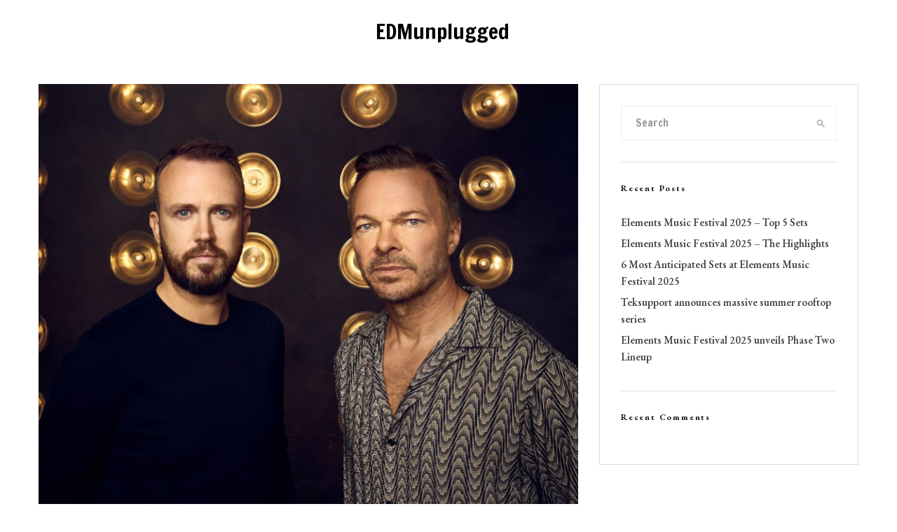

--- FILE ---
content_type: text/html; charset=UTF-8
request_url: https://edmunplugged.com/2020/12/18/pacha-appoints-pete-tong-to-its-new-board-of-directors/
body_size: 19715
content:
<!DOCTYPE html>
<html lang="en-US">
<head>
	<meta charset="UTF-8">
			<meta name="viewport" content="width=device-width, initial-scale=1">
		<link rel="profile" href="http://gmpg.org/xfn/11">
		<meta name="theme-color" content="#f7d40e">
	<meta name='robots' content='index, follow, max-image-preview:large, max-snippet:-1, max-video-preview:-1' />
	<style>img:is([sizes="auto" i], [sizes^="auto," i]) { contain-intrinsic-size: 3000px 1500px }</style>
	
	<!-- This site is optimized with the Yoast SEO plugin v26.4 - https://yoast.com/wordpress/plugins/seo/ -->
	<title>Pacha appoints Pete Tong to its new board of directors - EDMunplugged</title>
	<meta name="description" content="Pacha has appointed legendary dance music artist Pete Tong to its new board of directors as it expands its brand internationally." />
	<link rel="canonical" href="https://edmunplugged.com/2020/12/18/pacha-appoints-pete-tong-to-its-new-board-of-directors/" />
	<meta property="og:locale" content="en_US" />
	<meta property="og:type" content="article" />
	<meta property="og:title" content="Pacha appoints Pete Tong to its new board of directors - EDMunplugged" />
	<meta property="og:description" content="Pacha has appointed legendary dance music artist Pete Tong to its new board of directors as it expands its brand internationally." />
	<meta property="og:url" content="https://edmunplugged.com/2020/12/18/pacha-appoints-pete-tong-to-its-new-board-of-directors/" />
	<meta property="og:site_name" content="EDMunplugged" />
	<meta property="article:publisher" content="http://facebook.com/EDMunplugged" />
	<meta property="article:author" content="http://Facebook.com/EDMunplugged" />
	<meta property="article:published_time" content="2020-12-18T17:23:22+00:00" />
	<meta property="article:modified_time" content="2020-12-18T17:23:23+00:00" />
	<meta property="og:image" content="https://edmunplugged.com/wp-content/uploads/2020/12/Pacha-appoints-Pete-Tong-as-board-member.jpg" />
	<meta property="og:image:width" content="800" />
	<meta property="og:image:height" content="1200" />
	<meta property="og:image:type" content="image/jpeg" />
	<meta name="author" content="Natalie Wicks" />
	<meta name="twitter:card" content="summary_large_image" />
	<meta name="twitter:creator" content="@EDMunplugged" />
	<meta name="twitter:site" content="@EDMunplugged" />
	<meta name="twitter:label1" content="Written by" />
	<meta name="twitter:data1" content="Natalie Wicks" />
	<meta name="twitter:label2" content="Est. reading time" />
	<meta name="twitter:data2" content="2 minutes" />
	<script type="application/ld+json" class="yoast-schema-graph">{"@context":"https://schema.org","@graph":[{"@type":"Article","@id":"https://edmunplugged.com/2020/12/18/pacha-appoints-pete-tong-to-its-new-board-of-directors/#article","isPartOf":{"@id":"https://edmunplugged.com/2020/12/18/pacha-appoints-pete-tong-to-its-new-board-of-directors/"},"author":{"name":"Natalie Wicks","@id":"https://edmunplugged.com/#/schema/person/07ec7df74fc02ce48374b003090934bc"},"headline":"Pacha appoints Pete Tong to its new board of directors","datePublished":"2020-12-18T17:23:22+00:00","dateModified":"2020-12-18T17:23:23+00:00","mainEntityOfPage":{"@id":"https://edmunplugged.com/2020/12/18/pacha-appoints-pete-tong-to-its-new-board-of-directors/"},"wordCount":508,"publisher":{"@id":"https://edmunplugged.com/#organization"},"image":{"@id":"https://edmunplugged.com/2020/12/18/pacha-appoints-pete-tong-to-its-new-board-of-directors/#primaryimage"},"thumbnailUrl":"https://edmunplugged.com/wp-content/uploads/2020/12/Pacha-appoints-Pete-Tong-as-board-member.jpg","keywords":["Pacha","Pacha Ibiza","Pete Tong"],"articleSection":["Artists","News"],"inLanguage":"en-US"},{"@type":"WebPage","@id":"https://edmunplugged.com/2020/12/18/pacha-appoints-pete-tong-to-its-new-board-of-directors/","url":"https://edmunplugged.com/2020/12/18/pacha-appoints-pete-tong-to-its-new-board-of-directors/","name":"Pacha appoints Pete Tong to its new board of directors - EDMunplugged","isPartOf":{"@id":"https://edmunplugged.com/#website"},"primaryImageOfPage":{"@id":"https://edmunplugged.com/2020/12/18/pacha-appoints-pete-tong-to-its-new-board-of-directors/#primaryimage"},"image":{"@id":"https://edmunplugged.com/2020/12/18/pacha-appoints-pete-tong-to-its-new-board-of-directors/#primaryimage"},"thumbnailUrl":"https://edmunplugged.com/wp-content/uploads/2020/12/Pacha-appoints-Pete-Tong-as-board-member.jpg","datePublished":"2020-12-18T17:23:22+00:00","dateModified":"2020-12-18T17:23:23+00:00","description":"Pacha has appointed legendary dance music artist Pete Tong to its new board of directors as it expands its brand internationally.","breadcrumb":{"@id":"https://edmunplugged.com/2020/12/18/pacha-appoints-pete-tong-to-its-new-board-of-directors/#breadcrumb"},"inLanguage":"en-US","potentialAction":[{"@type":"ReadAction","target":["https://edmunplugged.com/2020/12/18/pacha-appoints-pete-tong-to-its-new-board-of-directors/"]}]},{"@type":"ImageObject","inLanguage":"en-US","@id":"https://edmunplugged.com/2020/12/18/pacha-appoints-pete-tong-to-its-new-board-of-directors/#primaryimage","url":"https://edmunplugged.com/wp-content/uploads/2020/12/Pacha-appoints-Pete-Tong-as-board-member.jpg","contentUrl":"https://edmunplugged.com/wp-content/uploads/2020/12/Pacha-appoints-Pete-Tong-as-board-member.jpg","width":800,"height":1200,"caption":"Pacha appoints Pete Tong as board member"},{"@type":"BreadcrumbList","@id":"https://edmunplugged.com/2020/12/18/pacha-appoints-pete-tong-to-its-new-board-of-directors/#breadcrumb","itemListElement":[{"@type":"ListItem","position":1,"name":"Home","item":"https://edmunplugged.com/"},{"@type":"ListItem","position":2,"name":"Pacha appoints Pete Tong to its new board of directors"}]},{"@type":"WebSite","@id":"https://edmunplugged.com/#website","url":"https://edmunplugged.com/","name":"EDMunplugged","description":"Never Missing A Beat!","publisher":{"@id":"https://edmunplugged.com/#organization"},"potentialAction":[{"@type":"SearchAction","target":{"@type":"EntryPoint","urlTemplate":"https://edmunplugged.com/?s={search_term_string}"},"query-input":{"@type":"PropertyValueSpecification","valueRequired":true,"valueName":"search_term_string"}}],"inLanguage":"en-US"},{"@type":"Organization","@id":"https://edmunplugged.com/#organization","name":"EDMunplugged","url":"https://edmunplugged.com/","logo":{"@type":"ImageObject","inLanguage":"en-US","@id":"https://edmunplugged.com/#/schema/logo/image/","url":"https://edmunplugged.com/wp-content/uploads/2020/06/EDMunplugged.png","contentUrl":"https://edmunplugged.com/wp-content/uploads/2020/06/EDMunplugged.png","width":500,"height":500,"caption":"EDMunplugged"},"image":{"@id":"https://edmunplugged.com/#/schema/logo/image/"},"sameAs":["http://facebook.com/EDMunplugged","https://x.com/EDMunplugged","http://instagram.com/edmunplugged","https://www.linkedin.com/company/edmunplugged"]},{"@type":"Person","@id":"https://edmunplugged.com/#/schema/person/07ec7df74fc02ce48374b003090934bc","name":"Natalie Wicks","image":{"@type":"ImageObject","inLanguage":"en-US","@id":"https://edmunplugged.com/#/schema/person/image/","url":"https://secure.gravatar.com/avatar/0b28b66c0c39d23a921e2bc6cef1fe72e954e91b2e17b9189ae6700d971f4624?s=96&d=mm&r=g","contentUrl":"https://secure.gravatar.com/avatar/0b28b66c0c39d23a921e2bc6cef1fe72e954e91b2e17b9189ae6700d971f4624?s=96&d=mm&r=g","caption":"Natalie Wicks"},"sameAs":["http://EDMunplugged.com","http://Facebook.com/EDMunplugged","https://www.linkedin.com/in/nataliewicks/"],"url":"https://edmunplugged.com/author/natalie-wicks/"}]}</script>
	<!-- / Yoast SEO plugin. -->


<link rel='dns-prefetch' href='//fonts.googleapis.com' />
<link rel="alternate" type="application/rss+xml" title="EDMunplugged &raquo; Feed" href="https://edmunplugged.com/feed/" />
<link rel="alternate" type="application/rss+xml" title="EDMunplugged &raquo; Comments Feed" href="https://edmunplugged.com/comments/feed/" />
<script type="text/javascript">
/* <![CDATA[ */
window._wpemojiSettings = {"baseUrl":"https:\/\/s.w.org\/images\/core\/emoji\/16.0.1\/72x72\/","ext":".png","svgUrl":"https:\/\/s.w.org\/images\/core\/emoji\/16.0.1\/svg\/","svgExt":".svg","source":{"concatemoji":"https:\/\/edmunplugged.com\/wp-includes\/js\/wp-emoji-release.min.js?ver=6.8.3"}};
/*! This file is auto-generated */
!function(s,n){var o,i,e;function c(e){try{var t={supportTests:e,timestamp:(new Date).valueOf()};sessionStorage.setItem(o,JSON.stringify(t))}catch(e){}}function p(e,t,n){e.clearRect(0,0,e.canvas.width,e.canvas.height),e.fillText(t,0,0);var t=new Uint32Array(e.getImageData(0,0,e.canvas.width,e.canvas.height).data),a=(e.clearRect(0,0,e.canvas.width,e.canvas.height),e.fillText(n,0,0),new Uint32Array(e.getImageData(0,0,e.canvas.width,e.canvas.height).data));return t.every(function(e,t){return e===a[t]})}function u(e,t){e.clearRect(0,0,e.canvas.width,e.canvas.height),e.fillText(t,0,0);for(var n=e.getImageData(16,16,1,1),a=0;a<n.data.length;a++)if(0!==n.data[a])return!1;return!0}function f(e,t,n,a){switch(t){case"flag":return n(e,"\ud83c\udff3\ufe0f\u200d\u26a7\ufe0f","\ud83c\udff3\ufe0f\u200b\u26a7\ufe0f")?!1:!n(e,"\ud83c\udde8\ud83c\uddf6","\ud83c\udde8\u200b\ud83c\uddf6")&&!n(e,"\ud83c\udff4\udb40\udc67\udb40\udc62\udb40\udc65\udb40\udc6e\udb40\udc67\udb40\udc7f","\ud83c\udff4\u200b\udb40\udc67\u200b\udb40\udc62\u200b\udb40\udc65\u200b\udb40\udc6e\u200b\udb40\udc67\u200b\udb40\udc7f");case"emoji":return!a(e,"\ud83e\udedf")}return!1}function g(e,t,n,a){var r="undefined"!=typeof WorkerGlobalScope&&self instanceof WorkerGlobalScope?new OffscreenCanvas(300,150):s.createElement("canvas"),o=r.getContext("2d",{willReadFrequently:!0}),i=(o.textBaseline="top",o.font="600 32px Arial",{});return e.forEach(function(e){i[e]=t(o,e,n,a)}),i}function t(e){var t=s.createElement("script");t.src=e,t.defer=!0,s.head.appendChild(t)}"undefined"!=typeof Promise&&(o="wpEmojiSettingsSupports",i=["flag","emoji"],n.supports={everything:!0,everythingExceptFlag:!0},e=new Promise(function(e){s.addEventListener("DOMContentLoaded",e,{once:!0})}),new Promise(function(t){var n=function(){try{var e=JSON.parse(sessionStorage.getItem(o));if("object"==typeof e&&"number"==typeof e.timestamp&&(new Date).valueOf()<e.timestamp+604800&&"object"==typeof e.supportTests)return e.supportTests}catch(e){}return null}();if(!n){if("undefined"!=typeof Worker&&"undefined"!=typeof OffscreenCanvas&&"undefined"!=typeof URL&&URL.createObjectURL&&"undefined"!=typeof Blob)try{var e="postMessage("+g.toString()+"("+[JSON.stringify(i),f.toString(),p.toString(),u.toString()].join(",")+"));",a=new Blob([e],{type:"text/javascript"}),r=new Worker(URL.createObjectURL(a),{name:"wpTestEmojiSupports"});return void(r.onmessage=function(e){c(n=e.data),r.terminate(),t(n)})}catch(e){}c(n=g(i,f,p,u))}t(n)}).then(function(e){for(var t in e)n.supports[t]=e[t],n.supports.everything=n.supports.everything&&n.supports[t],"flag"!==t&&(n.supports.everythingExceptFlag=n.supports.everythingExceptFlag&&n.supports[t]);n.supports.everythingExceptFlag=n.supports.everythingExceptFlag&&!n.supports.flag,n.DOMReady=!1,n.readyCallback=function(){n.DOMReady=!0}}).then(function(){return e}).then(function(){var e;n.supports.everything||(n.readyCallback(),(e=n.source||{}).concatemoji?t(e.concatemoji):e.wpemoji&&e.twemoji&&(t(e.twemoji),t(e.wpemoji)))}))}((window,document),window._wpemojiSettings);
/* ]]> */
</script>
<style id='wp-emoji-styles-inline-css' type='text/css'>

	img.wp-smiley, img.emoji {
		display: inline !important;
		border: none !important;
		box-shadow: none !important;
		height: 1em !important;
		width: 1em !important;
		margin: 0 0.07em !important;
		vertical-align: -0.1em !important;
		background: none !important;
		padding: 0 !important;
	}
</style>
<link rel='stylesheet' id='wp-block-library-css' href='https://edmunplugged.com/wp-includes/css/dist/block-library/style.min.css?ver=6.8.3' type='text/css' media='all' />
<style id='classic-theme-styles-inline-css' type='text/css'>
/*! This file is auto-generated */
.wp-block-button__link{color:#fff;background-color:#32373c;border-radius:9999px;box-shadow:none;text-decoration:none;padding:calc(.667em + 2px) calc(1.333em + 2px);font-size:1.125em}.wp-block-file__button{background:#32373c;color:#fff;text-decoration:none}
</style>
<style id='global-styles-inline-css' type='text/css'>
:root{--wp--preset--aspect-ratio--square: 1;--wp--preset--aspect-ratio--4-3: 4/3;--wp--preset--aspect-ratio--3-4: 3/4;--wp--preset--aspect-ratio--3-2: 3/2;--wp--preset--aspect-ratio--2-3: 2/3;--wp--preset--aspect-ratio--16-9: 16/9;--wp--preset--aspect-ratio--9-16: 9/16;--wp--preset--color--black: #000000;--wp--preset--color--cyan-bluish-gray: #abb8c3;--wp--preset--color--white: #ffffff;--wp--preset--color--pale-pink: #f78da7;--wp--preset--color--vivid-red: #cf2e2e;--wp--preset--color--luminous-vivid-orange: #ff6900;--wp--preset--color--luminous-vivid-amber: #fcb900;--wp--preset--color--light-green-cyan: #7bdcb5;--wp--preset--color--vivid-green-cyan: #00d084;--wp--preset--color--pale-cyan-blue: #8ed1fc;--wp--preset--color--vivid-cyan-blue: #0693e3;--wp--preset--color--vivid-purple: #9b51e0;--wp--preset--gradient--vivid-cyan-blue-to-vivid-purple: linear-gradient(135deg,rgba(6,147,227,1) 0%,rgb(155,81,224) 100%);--wp--preset--gradient--light-green-cyan-to-vivid-green-cyan: linear-gradient(135deg,rgb(122,220,180) 0%,rgb(0,208,130) 100%);--wp--preset--gradient--luminous-vivid-amber-to-luminous-vivid-orange: linear-gradient(135deg,rgba(252,185,0,1) 0%,rgba(255,105,0,1) 100%);--wp--preset--gradient--luminous-vivid-orange-to-vivid-red: linear-gradient(135deg,rgba(255,105,0,1) 0%,rgb(207,46,46) 100%);--wp--preset--gradient--very-light-gray-to-cyan-bluish-gray: linear-gradient(135deg,rgb(238,238,238) 0%,rgb(169,184,195) 100%);--wp--preset--gradient--cool-to-warm-spectrum: linear-gradient(135deg,rgb(74,234,220) 0%,rgb(151,120,209) 20%,rgb(207,42,186) 40%,rgb(238,44,130) 60%,rgb(251,105,98) 80%,rgb(254,248,76) 100%);--wp--preset--gradient--blush-light-purple: linear-gradient(135deg,rgb(255,206,236) 0%,rgb(152,150,240) 100%);--wp--preset--gradient--blush-bordeaux: linear-gradient(135deg,rgb(254,205,165) 0%,rgb(254,45,45) 50%,rgb(107,0,62) 100%);--wp--preset--gradient--luminous-dusk: linear-gradient(135deg,rgb(255,203,112) 0%,rgb(199,81,192) 50%,rgb(65,88,208) 100%);--wp--preset--gradient--pale-ocean: linear-gradient(135deg,rgb(255,245,203) 0%,rgb(182,227,212) 50%,rgb(51,167,181) 100%);--wp--preset--gradient--electric-grass: linear-gradient(135deg,rgb(202,248,128) 0%,rgb(113,206,126) 100%);--wp--preset--gradient--midnight: linear-gradient(135deg,rgb(2,3,129) 0%,rgb(40,116,252) 100%);--wp--preset--font-size--small: 13px;--wp--preset--font-size--medium: 20px;--wp--preset--font-size--large: 36px;--wp--preset--font-size--x-large: 42px;--wp--preset--spacing--20: 0.44rem;--wp--preset--spacing--30: 0.67rem;--wp--preset--spacing--40: 1rem;--wp--preset--spacing--50: 1.5rem;--wp--preset--spacing--60: 2.25rem;--wp--preset--spacing--70: 3.38rem;--wp--preset--spacing--80: 5.06rem;--wp--preset--shadow--natural: 6px 6px 9px rgba(0, 0, 0, 0.2);--wp--preset--shadow--deep: 12px 12px 50px rgba(0, 0, 0, 0.4);--wp--preset--shadow--sharp: 6px 6px 0px rgba(0, 0, 0, 0.2);--wp--preset--shadow--outlined: 6px 6px 0px -3px rgba(255, 255, 255, 1), 6px 6px rgba(0, 0, 0, 1);--wp--preset--shadow--crisp: 6px 6px 0px rgba(0, 0, 0, 1);}:where(.is-layout-flex){gap: 0.5em;}:where(.is-layout-grid){gap: 0.5em;}body .is-layout-flex{display: flex;}.is-layout-flex{flex-wrap: wrap;align-items: center;}.is-layout-flex > :is(*, div){margin: 0;}body .is-layout-grid{display: grid;}.is-layout-grid > :is(*, div){margin: 0;}:where(.wp-block-columns.is-layout-flex){gap: 2em;}:where(.wp-block-columns.is-layout-grid){gap: 2em;}:where(.wp-block-post-template.is-layout-flex){gap: 1.25em;}:where(.wp-block-post-template.is-layout-grid){gap: 1.25em;}.has-black-color{color: var(--wp--preset--color--black) !important;}.has-cyan-bluish-gray-color{color: var(--wp--preset--color--cyan-bluish-gray) !important;}.has-white-color{color: var(--wp--preset--color--white) !important;}.has-pale-pink-color{color: var(--wp--preset--color--pale-pink) !important;}.has-vivid-red-color{color: var(--wp--preset--color--vivid-red) !important;}.has-luminous-vivid-orange-color{color: var(--wp--preset--color--luminous-vivid-orange) !important;}.has-luminous-vivid-amber-color{color: var(--wp--preset--color--luminous-vivid-amber) !important;}.has-light-green-cyan-color{color: var(--wp--preset--color--light-green-cyan) !important;}.has-vivid-green-cyan-color{color: var(--wp--preset--color--vivid-green-cyan) !important;}.has-pale-cyan-blue-color{color: var(--wp--preset--color--pale-cyan-blue) !important;}.has-vivid-cyan-blue-color{color: var(--wp--preset--color--vivid-cyan-blue) !important;}.has-vivid-purple-color{color: var(--wp--preset--color--vivid-purple) !important;}.has-black-background-color{background-color: var(--wp--preset--color--black) !important;}.has-cyan-bluish-gray-background-color{background-color: var(--wp--preset--color--cyan-bluish-gray) !important;}.has-white-background-color{background-color: var(--wp--preset--color--white) !important;}.has-pale-pink-background-color{background-color: var(--wp--preset--color--pale-pink) !important;}.has-vivid-red-background-color{background-color: var(--wp--preset--color--vivid-red) !important;}.has-luminous-vivid-orange-background-color{background-color: var(--wp--preset--color--luminous-vivid-orange) !important;}.has-luminous-vivid-amber-background-color{background-color: var(--wp--preset--color--luminous-vivid-amber) !important;}.has-light-green-cyan-background-color{background-color: var(--wp--preset--color--light-green-cyan) !important;}.has-vivid-green-cyan-background-color{background-color: var(--wp--preset--color--vivid-green-cyan) !important;}.has-pale-cyan-blue-background-color{background-color: var(--wp--preset--color--pale-cyan-blue) !important;}.has-vivid-cyan-blue-background-color{background-color: var(--wp--preset--color--vivid-cyan-blue) !important;}.has-vivid-purple-background-color{background-color: var(--wp--preset--color--vivid-purple) !important;}.has-black-border-color{border-color: var(--wp--preset--color--black) !important;}.has-cyan-bluish-gray-border-color{border-color: var(--wp--preset--color--cyan-bluish-gray) !important;}.has-white-border-color{border-color: var(--wp--preset--color--white) !important;}.has-pale-pink-border-color{border-color: var(--wp--preset--color--pale-pink) !important;}.has-vivid-red-border-color{border-color: var(--wp--preset--color--vivid-red) !important;}.has-luminous-vivid-orange-border-color{border-color: var(--wp--preset--color--luminous-vivid-orange) !important;}.has-luminous-vivid-amber-border-color{border-color: var(--wp--preset--color--luminous-vivid-amber) !important;}.has-light-green-cyan-border-color{border-color: var(--wp--preset--color--light-green-cyan) !important;}.has-vivid-green-cyan-border-color{border-color: var(--wp--preset--color--vivid-green-cyan) !important;}.has-pale-cyan-blue-border-color{border-color: var(--wp--preset--color--pale-cyan-blue) !important;}.has-vivid-cyan-blue-border-color{border-color: var(--wp--preset--color--vivid-cyan-blue) !important;}.has-vivid-purple-border-color{border-color: var(--wp--preset--color--vivid-purple) !important;}.has-vivid-cyan-blue-to-vivid-purple-gradient-background{background: var(--wp--preset--gradient--vivid-cyan-blue-to-vivid-purple) !important;}.has-light-green-cyan-to-vivid-green-cyan-gradient-background{background: var(--wp--preset--gradient--light-green-cyan-to-vivid-green-cyan) !important;}.has-luminous-vivid-amber-to-luminous-vivid-orange-gradient-background{background: var(--wp--preset--gradient--luminous-vivid-amber-to-luminous-vivid-orange) !important;}.has-luminous-vivid-orange-to-vivid-red-gradient-background{background: var(--wp--preset--gradient--luminous-vivid-orange-to-vivid-red) !important;}.has-very-light-gray-to-cyan-bluish-gray-gradient-background{background: var(--wp--preset--gradient--very-light-gray-to-cyan-bluish-gray) !important;}.has-cool-to-warm-spectrum-gradient-background{background: var(--wp--preset--gradient--cool-to-warm-spectrum) !important;}.has-blush-light-purple-gradient-background{background: var(--wp--preset--gradient--blush-light-purple) !important;}.has-blush-bordeaux-gradient-background{background: var(--wp--preset--gradient--blush-bordeaux) !important;}.has-luminous-dusk-gradient-background{background: var(--wp--preset--gradient--luminous-dusk) !important;}.has-pale-ocean-gradient-background{background: var(--wp--preset--gradient--pale-ocean) !important;}.has-electric-grass-gradient-background{background: var(--wp--preset--gradient--electric-grass) !important;}.has-midnight-gradient-background{background: var(--wp--preset--gradient--midnight) !important;}.has-small-font-size{font-size: var(--wp--preset--font-size--small) !important;}.has-medium-font-size{font-size: var(--wp--preset--font-size--medium) !important;}.has-large-font-size{font-size: var(--wp--preset--font-size--large) !important;}.has-x-large-font-size{font-size: var(--wp--preset--font-size--x-large) !important;}
:where(.wp-block-post-template.is-layout-flex){gap: 1.25em;}:where(.wp-block-post-template.is-layout-grid){gap: 1.25em;}
:where(.wp-block-columns.is-layout-flex){gap: 2em;}:where(.wp-block-columns.is-layout-grid){gap: 2em;}
:root :where(.wp-block-pullquote){font-size: 1.5em;line-height: 1.6;}
</style>
<link rel='stylesheet' id='lets-review-api-css' href='https://edmunplugged.com/wp-content/plugins/lets-review/assets/css/style-api.min.css?ver=3.4.3' type='text/css' media='all' />
<link rel='stylesheet' id='font-awesome-css' href='https://edmunplugged.com/wp-content/plugins/lets-review/assets/fonts/fontawesome/css/fontawesome.min.css?ver=3.4.3' type='text/css' media='all' />
<link rel='stylesheet' id='font-awesome-regular-css' href='https://edmunplugged.com/wp-content/plugins/lets-review/assets/fonts/fontawesome/css/regular.min.css?ver=3.4.3' type='text/css' media='all' />
<link rel='stylesheet' id='font-awesome-solid-css' href='https://edmunplugged.com/wp-content/plugins/lets-review/assets/fonts/fontawesome/css/solid.min.css?ver=3.4.3' type='text/css' media='all' />
<link rel='stylesheet' id='zeen-style-css' href='https://edmunplugged.com/wp-content/themes/zeen/assets/css/style.min.css?ver=1762028105' type='text/css' media='all' />
<style id='zeen-style-inline-css' type='text/css'>
.content-bg, .block-skin-5:not(.skin-inner), .block-skin-5.skin-inner > .tipi-row-inner-style, .article-layout-skin-1.title-cut-bl .hero-wrap .meta:before, .article-layout-skin-1.title-cut-bc .hero-wrap .meta:before, .article-layout-skin-1.title-cut-bl .hero-wrap .share-it:before, .article-layout-skin-1.title-cut-bc .hero-wrap .share-it:before, .standard-archive .page-header, .skin-dark .flickity-viewport, .zeen__var__options label { background: #ffffff;}a.zeen-pin-it{position: absolute}.background.mask {background-color: transparent}.side-author__wrap .mask a {display:inline-block;height:70px}.timed-pup,.modal-wrap {position:fixed;visibility:hidden}.to-top__fixed .to-top a{background-color:#000000; color: #fff}.site-inner { background-color: #fff; }.splitter svg g { fill: #fff; }.inline-post .block article .title { font-size: 20px;}.fontfam-1 { font-family: 'Francois One',sans-serif!important;}input[type=submit], button, .tipi-button,.button,.wpcf7-submit,.button__back__home,input,input[type="number"],.body-f1, .quotes-f1 blockquote, .quotes-f1 q, .by-f1 .byline, .sub-f1 .subtitle, .wh-f1 .widget-title, .headings-f1 h1, .headings-f1 h2, .headings-f1 h3, .headings-f1 h4, .headings-f1 h5, .headings-f1 h6, .font-1, div.jvectormap-tip {font-family:'Francois One',sans-serif;font-weight: 400;font-style: normal;}.fontfam-2 { font-family:'EB Garamond',serif!important; }.body-f2, .quotes-f2 blockquote, .quotes-f2 q, .by-f2 .byline, .sub-f2 .subtitle, .wh-f2 .widget-title, .headings-f2 h1, .headings-f2 h2, .headings-f2 h3, .headings-f2 h4, .headings-f2 h5, .headings-f2 h6, .font-2 {font-family:'EB Garamond',serif;font-weight: 600;font-style: normal;}.fontfam-3 { font-family:'Montserrat',sans-serif!important;}.body-f3, .quotes-f3 blockquote, .quotes-f3 q, .by-f3 .byline, .sub-f3 .subtitle, .wh-f3 .widget-title, .headings-f3 h1, .headings-f3 h2, .headings-f3 h3, .headings-f3 h4, .headings-f3 h5, .headings-f3 h6, .font-3 {font-family:'Montserrat',sans-serif;font-style: normal;font-weight: 400;}.tipi-row, .tipi-builder-on .contents-wrap > p { max-width: 1230px ; }.slider-columns--3 article { width: 360px }.slider-columns--2 article { width: 555px }.slider-columns--4 article { width: 262.5px }.single .site-content .tipi-row { max-width: 1230px ; }.single-product .site-content .tipi-row { max-width: 1230px ; }.date--secondary { color: #f8d92f; }.date--main { color: #f8d92f; }.global-accent-border { border-color: #f7d40e; }.trending-accent-border { border-color: #f7d40e; }.trending-accent-bg { border-color: #f7d40e; }.wpcf7-submit, .tipi-button.block-loader { background: #18181e; }.wpcf7-submit:hover, .tipi-button.block-loader:hover { background: #111; }.tipi-button.block-loader { color: #fff!important; }.wpcf7-submit { background: #18181e; }.wpcf7-submit:hover { background: #111; }.global-accent-bg, .icon-base-2:hover .icon-bg, #progress { background-color: #f7d40e; }.global-accent-text, .mm-submenu-2 .mm-51 .menu-wrap > .sub-menu > li > a { color: #f7d40e; }body { color:#444;}.excerpt { color:#444;}.mode--alt--b .excerpt, .block-skin-2 .excerpt, .block-skin-2 .preview-classic .custom-button__fill-2 { color:#888!important;}.read-more-wrap { color:#767676;}.logo-fallback a { color:#000!important;}.site-mob-header .logo-fallback a { color:#000!important;}blockquote:not(.comment-excerpt) { color:#111;}.mode--alt--b blockquote:not(.comment-excerpt), .mode--alt--b .block-skin-0.block-wrap-quote .block-wrap-quote blockquote:not(.comment-excerpt), .mode--alt--b .block-skin-0.block-wrap-quote .block-wrap-quote blockquote:not(.comment-excerpt) span { color:#fff!important;}.byline, .byline a { color:#888;}.mode--alt--b .block-wrap-classic .byline, .mode--alt--b .block-wrap-classic .byline a, .mode--alt--b .block-wrap-thumbnail .byline, .mode--alt--b .block-wrap-thumbnail .byline a, .block-skin-2 .byline a, .block-skin-2 .byline { color:#888;}.preview-classic .meta .title, .preview-thumbnail .meta .title,.preview-56 .meta .title{ color:#111;}h1, h2, h3, h4, h5, h6, .block-title { color:#111;}.sidebar-widget  .widget-title { color:#111!important;}.link-color-wrap a, .woocommerce-Tabs-panel--description a { color: #333; }.mode--alt--b .link-color-wrap a, .mode--alt--b .woocommerce-Tabs-panel--description a { color: #888; }.copyright, .site-footer .bg-area-inner .copyright a { color: #8e8e8e; }.link-color-wrap a:hover { color: #000; }.mode--alt--b .link-color-wrap a:hover { color: #555; }body{line-height:1.66}input[type=submit], button, .tipi-button,.button,.wpcf7-submit,.button__back__home{letter-spacing:0.03em}.sub-menu a:not(.tipi-button){letter-spacing:0.1em}.widget-title{letter-spacing:0.15em}html, body{font-size:15px}.byline{font-size:12px}input[type=submit], button, .tipi-button,.button,.wpcf7-submit,.button__back__home{font-size:11px}.excerpt{font-size:15px}.logo-fallback, .secondary-wrap .logo-fallback a{font-size:22px}.logo span{font-size:12px}.breadcrumbs{font-size:10px}.hero-meta.tipi-s-typo .title{font-size:20px}.hero-meta.tipi-s-typo .subtitle{font-size:15px}.hero-meta.tipi-m-typo .title{font-size:20px}.hero-meta.tipi-m-typo .subtitle{font-size:15px}.hero-meta.tipi-xl-typo .title{font-size:20px}.hero-meta.tipi-xl-typo .subtitle{font-size:15px}.block-html-content h1, .single-content .entry-content h1{font-size:20px}.block-html-content h2, .single-content .entry-content h2{font-size:20px}.block-html-content h3, .single-content .entry-content h3{font-size:20px}.block-html-content h4, .single-content .entry-content h4{font-size:20px}.block-html-content h5, .single-content .entry-content h5{font-size:18px}.footer-block-links{font-size:8px}blockquote, q{font-size:20px}.site-footer .copyright{font-size:12px}.footer-navigation{font-size:12px}.site-footer .menu-icons{font-size:12px}.block-title, .page-title{font-size:24px}.block-subtitle{font-size:18px}.block-col-self .preview-2 .title{font-size:22px}.block-wrap-classic .tipi-m-typo .title-wrap .title{font-size:22px}.tipi-s-typo .title, .ppl-s-3 .tipi-s-typo .title, .zeen-col--wide .ppl-s-3 .tipi-s-typo .title, .preview-1 .title, .preview-21:not(.tipi-xs-typo) .title{font-size:22px}.tipi-xs-typo .title, .tipi-basket-wrap .basket-item .title{font-size:15px}.meta .read-more-wrap{font-size:11px}.widget-title{font-size:12px}.split-1:not(.preview-thumbnail) .mask{-webkit-flex: 0 0 calc( 34% - 15px);
					-ms-flex: 0 0 calc( 34% - 15px);
					flex: 0 0 calc( 34% - 15px);
					width: calc( 34% - 15px);}.preview-thumbnail .mask{-webkit-flex: 0 0 65px;
					-ms-flex: 0 0 65px;
					flex: 0 0 65px;
					width: 65px;}.footer-lower-area{padding-top:40px}.footer-lower-area{padding-bottom:40px}.footer-upper-area{padding-bottom:40px}.footer-upper-area{padding-top:40px}.footer-widget-wrap{padding-bottom:40px}.footer-widget-wrap{padding-top:40px}.tipi-button-cta-header{font-size:12px}.tipi-button.block-loader, .wpcf7-submit, .mc4wp-form-fields button { font-weight: 700;}.main-navigation .horizontal-menu, .main-navigation .menu-item, .main-navigation .menu-icon .menu-icon--text,  .main-navigation .tipi-i-search span { font-weight: 700;}.secondary-wrap .menu-secondary li, .secondary-wrap .menu-item, .secondary-wrap .menu-icon .menu-icon--text {font-weight: 700;}.footer-lower-area, .footer-lower-area .menu-item, .footer-lower-area .menu-icon span {font-weight: 700;}.widget-title {font-weight: 700!important;}input[type=submit], button, .tipi-button,.button,.wpcf7-submit,.button__back__home{ text-transform: uppercase; }.entry-title{ text-transform: none; }.logo-fallback{ text-transform: none; }.block-wrap-slider .title-wrap .title{ text-transform: none; }.block-wrap-grid .title-wrap .title, .tile-design-4 .meta .title-wrap .title{ text-transform: none; }.block-wrap-classic .title-wrap .title{ text-transform: none; }.block-title{ text-transform: none; }.meta .excerpt .read-more{ text-transform: uppercase; }.preview-grid .read-more{ text-transform: uppercase; }.block-subtitle{ text-transform: none; }.byline{ text-transform: none; }.widget-title{ text-transform: none; }.main-navigation .menu-item, .main-navigation .menu-icon .menu-icon--text{ text-transform: uppercase; }.secondary-navigation, .secondary-wrap .menu-icon .menu-icon--text{ text-transform: uppercase; }.footer-lower-area .menu-item, .footer-lower-area .menu-icon span{ text-transform: uppercase; }.sub-menu a:not(.tipi-button){ text-transform: none; }.site-mob-header .menu-item, .site-mob-header .menu-icon span{ text-transform: uppercase; }.single-content .entry-content h1, .single-content .entry-content h2, .single-content .entry-content h3, .single-content .entry-content h4, .single-content .entry-content h5, .single-content .entry-content h6, .meta__full h1, .meta__full h2, .meta__full h3, .meta__full h4, .meta__full h5, .bbp__thread__title{ text-transform: none; }.mm-submenu-2 .mm-11 .menu-wrap > *, .mm-submenu-2 .mm-31 .menu-wrap > *, .mm-submenu-2 .mm-21 .menu-wrap > *, .mm-submenu-2 .mm-51 .menu-wrap > *  { border-top: 3px solid transparent; }.separation-border { margin-bottom: 30px; }.load-more-wrap-1 { padding-top: 30px; }.block-wrap-classic .inf-spacer + .block:not(.block-62) { margin-top: 30px; }.block-title-wrap-style .block-title:after, .block-title-wrap-style .block-title:before { border-top: 1px #eee solid;}.separation-border-v { background: #eee;}.separation-border-v { height: calc( 100% -  30px - 1px); }@media only screen and (max-width: 480px) {.separation-border { margin-bottom: 30px;}}.sidebar-wrap .sidebar { padding-right: 30px; padding-left: 30px; padding-top:0px; padding-bottom:0px; }.sidebar-left .sidebar-wrap .sidebar { padding-right: 30px; padding-left: 30px; }@media only screen and (min-width: 481px) {}@media only screen and (max-width: 859px) {.mobile__design--side .mask {
		width: calc( 34% - 15px);
	}}@media only screen and (min-width: 860px) {input[type=submit], button, .tipi-button,.button,.wpcf7-submit,.button__back__home{letter-spacing:0.09em}.hero-meta.tipi-s-typo .title{font-size:30px}.hero-meta.tipi-s-typo .subtitle{font-size:18px}.hero-meta.tipi-m-typo .title{font-size:30px}.hero-meta.tipi-m-typo .subtitle{font-size:18px}.hero-meta.tipi-xl-typo .title{font-size:30px}.hero-meta.tipi-xl-typo .subtitle{font-size:18px}.block-html-content h1, .single-content .entry-content h1{font-size:30px}.block-html-content h2, .single-content .entry-content h2{font-size:30px}.block-html-content h3, .single-content .entry-content h3{font-size:24px}.block-html-content h4, .single-content .entry-content h4{font-size:24px}blockquote, q{font-size:25px}.main-navigation, .main-navigation .menu-icon--text{font-size:12px}.sub-menu a:not(.tipi-button){font-size:12px}.main-navigation .menu-icon, .main-navigation .trending-icon-solo{font-size:12px}.secondary-wrap-v .standard-drop>a,.secondary-wrap, .secondary-wrap a, .secondary-wrap .menu-icon--text{font-size:11px}.secondary-wrap .menu-icon, .secondary-wrap .menu-icon a, .secondary-wrap .trending-icon-solo{font-size:13px}.layout-side-info .details{width:130px;float:left}.title-contrast .hero-wrap { height: calc( 100vh - 0px ); }.block-col-self .block-71 .tipi-s-typo .title { font-size: 18px; }.zeen-col--narrow .block-wrap-classic .tipi-m-typo .title-wrap .title { font-size: 18px; }.mode--alt--b .footer-widget-area:not(.footer-widget-area-1) + .footer-lower-area { border-top:1px #333333 solid ; }.footer-widget-wrap { border-right:1px #333333 solid ; }.footer-widget-wrap .widget_search form, .footer-widget-wrap select { border-color:#333333; }.footer-widget-wrap .zeen-widget { border-bottom:1px #333333 solid ; }.footer-widget-wrap .zeen-widget .preview-thumbnail { border-bottom-color: #333333;}.secondary-wrap .menu-padding, .secondary-wrap .ul-padding > li > a {
			padding-top: 10px;
			padding-bottom: 10px;
		}}@media only screen and (min-width: 1240px) {.hero-l .single-content {padding-top: 45px}.align-fs .contents-wrap .video-wrap, .align-fs-center .aligncenter.size-full, .align-fs-center .wp-caption.aligncenter .size-full, .align-fs-center .tiled-gallery, .align-fs .alignwide { width: 1170px; }.align-fs .contents-wrap .video-wrap { height: 658px; }.has-bg .align-fs .contents-wrap .video-wrap, .has-bg .align-fs .alignwide, .has-bg .align-fs-center .aligncenter.size-full, .has-bg .align-fs-center .wp-caption.aligncenter .size-full, .has-bg .align-fs-center .tiled-gallery { width: 1230px; }.has-bg .align-fs .contents-wrap .video-wrap { height: 691px; }.logo-fallback, .secondary-wrap .logo-fallback a{font-size:30px}.hero-meta.tipi-s-typo .title{font-size:36px}.hero-meta.tipi-m-typo .title{font-size:44px}.hero-meta.tipi-xl-typo .title{font-size:50px}.block-html-content h1, .single-content .entry-content h1{font-size:44px}.block-html-content h2, .single-content .entry-content h2{font-size:40px}.block-html-content h3, .single-content .entry-content h3{font-size:30px}.block-html-content h4, .single-content .entry-content h4{font-size:20px}.block-title, .page-title{font-size:40px}.block-subtitle{font-size:20px}.block-col-self .preview-2 .title{font-size:36px}.block-wrap-classic .tipi-m-typo .title-wrap .title{font-size:30px}.tipi-s-typo .title, .ppl-s-3 .tipi-s-typo .title, .zeen-col--wide .ppl-s-3 .tipi-s-typo .title, .preview-1 .title, .preview-21:not(.tipi-xs-typo) .title{font-size:24px}.split-1:not(.preview-thumbnail) .mask{-webkit-flex: 0 0 calc( 50% - 15px);
					-ms-flex: 0 0 calc( 50% - 15px);
					flex: 0 0 calc( 50% - 15px);
					width: calc( 50% - 15px);}.footer-lower-area{padding-top:90px}.footer-lower-area{padding-bottom:90px}.footer-upper-area{padding-bottom:50px}.footer-upper-area{padding-top:50px}.footer-widget-wrap{padding-bottom:50px}.footer-widget-wrap{padding-top:50px}}.main-menu-bar-color-1 .current-menu-item > a, .main-menu-bar-color-1 .menu-main-menu > .dropper.active:not(.current-menu-item) > a { background-color: #111;}.site-header a { color: #111; }.site-skin-3.content-subscribe, .site-skin-3.content-subscribe .subtitle, .site-skin-3.content-subscribe input, .site-skin-3.content-subscribe h2 { color: #fff; } .site-skin-3.content-subscribe input[type="email"] { border-color: #fff; }.footer-widget-wrap .widget_search form { border-color:#333; }.sidebar-wrap .sidebar { border:1px #ddd solid ; }.content-area .zeen-widget { border: 0 #ddd solid ; border-width: 0 0 1px 0; }.content-area .zeen-widget { padding:30px 0px 30px; }.grid-image-1 .mask-overlay { background-color: #1a1d1e ; }.with-fi.preview-grid,.with-fi.preview-grid .byline,.with-fi.preview-grid .subtitle, .with-fi.preview-grid a { color: #fff; }.preview-grid .mask-overlay { opacity: 0.2 ; }@media (pointer: fine) {.preview-grid:hover .mask-overlay { opacity: 0.6 ; }}.slider-image-1 .mask-overlay { background-color: #1a1d1e ; }.with-fi.preview-slider-overlay,.with-fi.preview-slider-overlay .byline,.with-fi.preview-slider-overlay .subtitle, .with-fi.preview-slider-overlay a { color: #fff; }.preview-slider-overlay .mask-overlay { opacity: 0.2 ; }@media (pointer: fine) {.preview-slider-overlay:hover .mask-overlay { opacity: 0.6 ; }}.site-footer .footer-widget-bg-area, .site-footer .footer-widget-bg-area .woo-product-rating span, .site-footer .footer-widget-bg-area .stack-design-3 .meta { background-color: #272727; }.site-footer .footer-widget-bg-area .background { background-image: none; opacity: 1; }.site-footer .footer-widget-bg-area .block-skin-0 .tipi-arrow { color:#dddede; border-color:#dddede; }.site-footer .footer-widget-bg-area .block-skin-0 .tipi-arrow i:after{ background:#dddede; }.site-footer .footer-widget-bg-area,.site-footer .footer-widget-bg-area .byline,.site-footer .footer-widget-bg-area a,.site-footer .footer-widget-bg-area .widget_search form *,.site-footer .footer-widget-bg-area h3,.site-footer .footer-widget-bg-area .widget-title { color:#dddede; }.site-footer .footer-widget-bg-area .tipi-spin.tipi-row-inner-style:before { border-color:#dddede; }.main-navigation, .main-navigation .menu-icon--text { color: #1e1e1e; }.main-navigation .horizontal-menu>li>a { padding-left: 12px; padding-right: 12px; }.main-navigation-border { border-bottom:3px #0a0a0a solid ; }.main-navigation-border .drop-search { border-top:3px #0a0a0a solid ; }#progress {bottom: 0;height: 3px; }.sticky-menu-2:not(.active) #progress  { bottom: -3px;  }#progress { background-color: #f7d40e; }.main-navigation-border { border-top: 1px #eee solid ; }.main-navigation .horizontal-menu .drop, .main-navigation .horizontal-menu > li > a, .date--main {
			padding-top: 15px;
			padding-bottom: 15px;
		}.site-mob-header .menu-icon { font-size: 13px; }.secondary-wrap-v .standard-drop>a,.secondary-wrap, .secondary-wrap a, .secondary-wrap .menu-icon--text { color: #fff; }.secondary-wrap .menu-secondary > li > a, .secondary-icons li > a { padding-left: 7px; padding-right: 7px; }.mc4wp-form-fields input[type=submit], .mc4wp-form-fields button, #subscribe-submit input[type=submit], .subscribe-wrap input[type=submit] {color: #fff;background-color: #121212;}.site-mob-header:not(.site-mob-header-11) .header-padding .logo-main-wrap, .site-mob-header:not(.site-mob-header-11) .header-padding .icons-wrap a, .site-mob-header-11 .header-padding {
		padding-top: 20px;
		padding-bottom: 20px;
	}.site-header .header-padding {
		padding-top:30px;
		padding-bottom:30px;
	}@media only screen and (min-width: 860px){.tipi-m-0 {display: none}}
</style>
<link rel='stylesheet' id='zeen-fonts-css' href='https://fonts.googleapis.com/css?family=Francois+One%3A400%2Citalic%7CEB+Garamond%3A600%2C700%2C400%7CMontserrat%3A400%2C700&#038;subset=latin&#038;display=swap' type='text/css' media='all' />
<link rel='stylesheet' id='photoswipe-css' href='https://edmunplugged.com/wp-content/themes/zeen/assets/css/photoswipe.min.css?ver=4.1.3' type='text/css' media='all' />
<script type="text/javascript" src="https://edmunplugged.com/wp-includes/js/jquery/jquery.min.js?ver=3.7.1" id="jquery-core-js"></script>
<script type="text/javascript" src="https://edmunplugged.com/wp-includes/js/jquery/jquery-migrate.min.js?ver=3.4.1" id="jquery-migrate-js"></script>
<link rel="https://api.w.org/" href="https://edmunplugged.com/wp-json/" /><link rel="alternate" title="JSON" type="application/json" href="https://edmunplugged.com/wp-json/wp/v2/posts/3700" /><link rel="EditURI" type="application/rsd+xml" title="RSD" href="https://edmunplugged.com/xmlrpc.php?rsd" />
<meta name="generator" content="WordPress 6.8.3" />
<link rel='shortlink' href='https://edmunplugged.com/?p=3700' />
<link rel="alternate" title="oEmbed (JSON)" type="application/json+oembed" href="https://edmunplugged.com/wp-json/oembed/1.0/embed?url=https%3A%2F%2Fedmunplugged.com%2F2020%2F12%2F18%2Fpacha-appoints-pete-tong-to-its-new-board-of-directors%2F" />
<link rel="alternate" title="oEmbed (XML)" type="text/xml+oembed" href="https://edmunplugged.com/wp-json/oembed/1.0/embed?url=https%3A%2F%2Fedmunplugged.com%2F2020%2F12%2F18%2Fpacha-appoints-pete-tong-to-its-new-board-of-directors%2F&#038;format=xml" />

		<!-- GA Google Analytics @ https://m0n.co/ga -->
		<script async src="https://www.googletagmanager.com/gtag/js?id=G-Z9WVSP3ND5"></script>
		<script>
			window.dataLayer = window.dataLayer || [];
			function gtag(){dataLayer.push(arguments);}
			gtag('js', new Date());
			gtag('config', 'G-Z9WVSP3ND5');
		</script>

	<link rel="preload" type="font/woff2" as="font" href="https://edmunplugged.com/wp-content/themes/zeen/assets/css/tipi/tipi.woff2?9oa0lg" crossorigin="anonymous"><link rel="dns-prefetch" href="//fonts.googleapis.com"><link rel="preconnect" href="https://fonts.gstatic.com/" crossorigin="anonymous"><link rel="preload" as="image" href="https://edmunplugged.com/wp-content/uploads/2020/12/Pacha-appoints-Pete-Tong-as-board-member-768x1152.jpg" imagesrcset="https://edmunplugged.com/wp-content/uploads/2020/12/Pacha-appoints-Pete-Tong-as-board-member-768x1152.jpg 768w, https://edmunplugged.com/wp-content/uploads/2020/12/Pacha-appoints-Pete-Tong-as-board-member-200x300.jpg 200w, https://edmunplugged.com/wp-content/uploads/2020/12/Pacha-appoints-Pete-Tong-as-board-member-683x1024.jpg 683w, https://edmunplugged.com/wp-content/uploads/2020/12/Pacha-appoints-Pete-Tong-as-board-member-533x800.jpg 533w, https://edmunplugged.com/wp-content/uploads/2020/12/Pacha-appoints-Pete-Tong-as-board-member.jpg 800w" imagesizes="(max-width: 768px) 100vw, 768px"><style type="text/css">.recentcomments a{display:inline !important;padding:0 !important;margin:0 !important;}</style><link rel="icon" href="https://edmunplugged.com/wp-content/uploads/2020/06/EDMunplugged-32x32.png" sizes="32x32" />
<link rel="icon" href="https://edmunplugged.com/wp-content/uploads/2020/06/EDMunplugged-300x300.png" sizes="192x192" />
<link rel="apple-touch-icon" href="https://edmunplugged.com/wp-content/uploads/2020/06/EDMunplugged-300x300.png" />
<meta name="msapplication-TileImage" content="https://edmunplugged.com/wp-content/uploads/2020/06/EDMunplugged-300x300.png" />
</head>
<body class="wp-singular post-template-default single single-post postid-3700 single-format-standard wp-theme-zeen headings-f1 body-f2 sub-f1 quotes-f1 by-f3 wh-f2 block-titles-big block-titles-mid-1 menu-no-color-hover grids-spacing-0 mob-fi-tall excerpt-mob-off skin-light read-more-fade footer-widgets-text-white site-mob-menu-a-4 site-mob-menu-1 mm-submenu-1 main-menu-logo-1 body-header-style-2 body-hero-s byline-font-2">
		<div id="page" class="site">
		<div id="mob-line" class="tipi-m-0"></div><header id="mobhead" class="site-header-block site-mob-header tipi-m-0 site-mob-header-1 site-mob-menu-1 sticky-menu-mob sticky-menu-1 sticky-top site-skin-2 site-img-1"><div class="bg-area header-padding tipi-row tipi-vertical-c">
	<ul class="menu-left icons-wrap tipi-vertical-c">
				<li class="menu-icon menu-icon-style-1 menu-icon-search"><a href="#" class="tipi-i-search modal-tr tipi-tip tipi-tip-move" data-title="Search" data-type="search"></a></li>
				
	
			
				
	
		</ul>
	<div class="logo-main-wrap logo-mob-wrap">
			</div>
	<ul class="menu-right icons-wrap tipi-vertical-c">
		
				
	
			
				
	
			
				
			<li class="menu-icon menu-icon-mobile-slide"><a href="#" class="mob-tr-open" data-target="slide-menu"><i class="tipi-i-menu-mob" aria-hidden="true"></i></a></li>
	
		</ul>
	<div class="background mask"></div></div>
</header><!-- .site-mob-header -->		<div class="site-inner">
			<header id="masthead" class="site-header-block site-header clearfix site-header-2 header-width-1 header-skin-1 site-img-1 mm-ani-1 mm-skin-2 main-menu-skin-1 main-menu-width-2 main-menu-bar-color-2 logo-only-when-stuck main-menu-c" data-pt-diff="0" data-pb-diff="0"><div class="bg-area">
	<div class="tipi-flex-lcr logo-main-wrap header-padding tipi-flex-eq-height logo-main-wrap-center tipi-row">
						<div class="logo-main-wrap header-padding tipi-all-c"><div class="logo-main-wrap tipi-vertical-c logo-main-wrap-l"><div class="logo logo-main logo-fallback font-1"><a href="https://edmunplugged.com">EDMunplugged</a></div></div></div>							</div>
	<div class="background mask"></div></div>
</header><!-- .site-header --><div id="header-line"></div>			<div id="content" class="site-content clearfix">
			<div id="primary" class="content-area">

	<div class="post-wrap clearfix article-layout-skin-1 title-beneath hero-s sidebar-on sidebar-right post-3700 post type-post status-publish format-standard has-post-thumbnail hentry category-artists category-news tag-pacha tag-pacha-ibiza tag-pete-tong">
				<div class="single-content contents-wrap tipi-row content-bg clearfix article-layout-1">
						<div class="tipi-cols clearfix sticky--wrap">
				<main class="site-main tipi-xs-12 main-block-wrap block-wrap tipi-col clearfix tipi-l-8">
		<article>
			<div class="hero-wrap clearfix hero-1 no-par is-portrait"><div class="hero"><img width="768" height="1152" src="https://edmunplugged.com/wp-content/uploads/2020/12/Pacha-appoints-Pete-Tong-as-board-member-768x1152.jpg" class="flipboard-image wp-post-image" alt="Pacha appoints Pete Tong as board member" decoding="async" fetchpriority="high" srcset="https://edmunplugged.com/wp-content/uploads/2020/12/Pacha-appoints-Pete-Tong-as-board-member-768x1152.jpg 768w, https://edmunplugged.com/wp-content/uploads/2020/12/Pacha-appoints-Pete-Tong-as-board-member-200x300.jpg 200w, https://edmunplugged.com/wp-content/uploads/2020/12/Pacha-appoints-Pete-Tong-as-board-member-683x1024.jpg 683w, https://edmunplugged.com/wp-content/uploads/2020/12/Pacha-appoints-Pete-Tong-as-board-member-533x800.jpg 533w, https://edmunplugged.com/wp-content/uploads/2020/12/Pacha-appoints-Pete-Tong-as-board-member.jpg 800w" sizes="(max-width: 768px) 100vw, 768px" /></div><div class="caption">Pacha appoints Pete Tong as board member</div></div><div class="meta-wrap hero-meta tipi-s-typo elements-design-1 clearfix"><div class="meta meta-no-sub"><div class="byline byline-2 byline-cats-design-1"><div class="byline-part cats"><a href="https://edmunplugged.com/category/artists/" class="cat">Artists</a><a href="https://edmunplugged.com/category/news/" class="cat">News</a></div></div><div class="title-wrap"><h1 class="entry-title title flipboard-title">Pacha appoints Pete Tong to its new board of directors</h1></div></div></div><!-- .meta-wrap -->			<div class="entry-content-wrap clearfix">
																					<div class="entry-content body-color clearfix link-color-wrap">
																										
<p class="has-drop-cap">Pacha has appointed legendary dance music artist Pete Tong to its new board of directors as it expands its brand internationally.</p>



<p>This announcement coincides with the remodeling currently taking place at the legendary <a href="http://edmunplugged.com/tag/pacha-ibiza" target="_blank" rel="noreferrer noopener">Pacha Ibiza</a>.  Anticipated to return in 2021 with a bigger and better clubbing experience, the remodel includes an expansion of the dance floor, a new DJ booth, the latest audio, and visual technology, and a refreshed design that encapsulates a relaxed bohemian Ibiza. Overseen by Pacha’s industry stalwarts and now with input from Pete Tong, the full changes will be revealed next year.</p>



<p>Influential dance music artist, Pete Tong has had a defining impact on the dance music industry within the span of his twenty-year career.  His unparalleled ear for recognizing new talent has made him one of the industry’s leading tastemakers.  The artist has held a five-year residency at Pacha and has seen the company evolve through the decades.  His inimitable work ethic has earned him a reputation as being a  global ambassador and will now act as brand guardian to safeguard the spirit of the Pacha brand.</p>



<blockquote class="wp-block-quote is-layout-flow wp-block-quote-is-layout-flow"><p><em>“When Pacha approached me with this opportunity I couldn’t say no. While many people know the name, not many really know its real influence on music and nightlife over the last 50+ years. Pacha has been a glamorous and hedonistic meeting place for generations of global jet setters and music lovers, from the ’60s until now. It was instrumental in introducing House music to Europe; it has hosted the world’s best DJs and inspired countless others. As the brand evolves into a global hospitality company, I wanted to be part of exporting its true spirit. God knows we all need it right now.” </em></p><cite><strong>Pete Tong</strong></cite></blockquote>



<p>Pacha Group will be expanding in 2021 to several new markets.  The group plans to join luxury resorts, bohemian casas, beach clubs, and urban hotels under the founding Pacha philosophy of connection and artistry.  The company’s existing properties include Destino Pacha Resort,  Lío Cabaret &amp; Club, The Pacha Hotel (reopening in 2021 following a major renovation), and the legendary Pacha Nightclub.</p>



<blockquote class="wp-block-quote is-layout-flow wp-block-quote-is-layout-flow"><p><em>“Pacha, which saw its first party in 1967, has been a byword for Ibiza and its history; its culture, music, and acceptance, and creativity. We feel passionate that this is the right time to spread the philosophy of the island globally and connect our experiences to more people in more ways. A key part of this evolution is how we tangibly bring this feeling to other places – what will guests feel when they walk through the door, how do we ignite all their senses? Music is Pacha and it is essential we get this right. With Pete’s knowledge and guidance, we are confident we will.” </em></p><cite><strong>Nick McCabe, CEO of Pacha Group </strong></cite></blockquote>



<p>Pacha Group is an international holding company that operates in the music, leisure, entertainment, hospitality, fragrance, and fashion sectors,  with a large international presence through its brands.  For additional information on Pacha, please visit its <a href="https://pacha.com/" target="_blank" rel="noreferrer noopener">official website</a>. </p>
									</div><!-- .entry-content -->
							</div><!-- .entry-content -->
						<footer class="entry-footer">
				<div class="post-tags footer-block-links clearfix"><div class="title">Tags</div><div class="block-elements"><a href="https://edmunplugged.com/tag/pacha/" rel="tag">Pacha</a><a href="https://edmunplugged.com/tag/pacha-ibiza/" rel="tag">Pacha Ibiza</a><a href="https://edmunplugged.com/tag/pete-tong/" rel="tag">Pete Tong</a></div></div><div class="share-it share-it-1 share-it-bold share-it-count-0 share-it-after tipi-flex"><a href="https://www.facebook.com/sharer/sharer.php?u=https%3A%2F%2Fedmunplugged.com%2F2020%2F12%2F18%2Fpacha-appoints-pete-tong-to-its-new-board-of-directors%2F" class="tipi-tip tipi-tip-move share-button share-button-fb" rel="noopener nofollow" aria-label="Share" data-title="Share" target="_blank"><span class="share-button-content tipi-vertical-c"><i class="tipi-i-facebook"></i></span></a><a href="https://twitter.com/intent/tweet?text=Pacha%20appoints%20Pete%20Tong%20to%20its%20new%20board%20of%20directors%20-%20https%3A%2F%2Fedmunplugged.com%2F2020%2F12%2F18%2Fpacha-appoints-pete-tong-to-its-new-board-of-directors%2F" class="tipi-tip tipi-tip-move share-button share-button-tw" rel="noopener nofollow" aria-label="Tweet" data-title="Tweet" target="_blank"><span class="share-button-content tipi-vertical-c"><i class="tipi-i-x"></i></span></a><a href="https://www.pinterest.com/pin/create/button/?url=https%3A%2F%2Fedmunplugged.com%2F2020%2F12%2F18%2Fpacha-appoints-pete-tong-to-its-new-board-of-directors%2F&media=https%3A%2F%2Fedmunplugged.com%2Fwp-content%2Fuploads%2F2020%2F12%2FPacha-appoints-Pete-Tong-as-board-member.jpg&description=Pacha%20appoints%20Pete%20Tong%20to%20its%20new%20board%20of%20directors" class="tipi-tip tipi-tip-move share-button share-button-pin" rel="noopener nofollow" aria-label="Pin" data-title="Pin" target="_blank" data-pin-custom="true"><span class="share-button-content tipi-vertical-c"><i class="tipi-i-pinterest"></i></span></a></div><div class="user-page-box-1 user-box-skin-1 user-box-type-1 tipi-xs-12 user-page-box clearfix">		<div class="mask">
			<a href="https://edmunplugged.com/author/natalie-wicks/">
				<img loading="lazy" alt='' src='https://secure.gravatar.com/avatar/0b28b66c0c39d23a921e2bc6cef1fe72e954e91b2e17b9189ae6700d971f4624?s=60&#038;d=mm&#038;r=g' srcset="https://secure.gravatar.com/avatar/0b28b66c0c39d23a921e2bc6cef1fe72e954e91b2e17b9189ae6700d971f4624?s=120&#038;d=mm&#038;r=g 2x" class='avatar avatar-60 photo' height='60' width='60' decoding='async'/><noscript><img alt='' src='https://secure.gravatar.com/avatar/0b28b66c0c39d23a921e2bc6cef1fe72e954e91b2e17b9189ae6700d971f4624?s=60&#038;d=mm&#038;r=g' srcset="https://secure.gravatar.com/avatar/0b28b66c0c39d23a921e2bc6cef1fe72e954e91b2e17b9189ae6700d971f4624?s=120&#038;d=mm&#038;r=g 2x" class='avatar avatar-60 photo' height='60' width='60' decoding='async'/></noscript>				<span class="overlay-arrow-r overlay-arrow"><i class="tipi-i-long-right"></i></span>
			</a>
		</div>
		<div class="meta">
			<div class="author-info-wrap">
				<div class="author-name font-1"><a href="https://edmunplugged.com/author/natalie-wicks/">Natalie Wicks</a>					<a href="http://EDMunplugged.com" target="_blank" rel="noopener nofollow" rel="noopener nofollow" class="author-icon author-ext-url tipi-tip tipi-tip-move" data-title="Website"><i class="tipi-i-external-link"></i></a>
				</div>
							</div>
			<div class="author-right-meta">
												<div class="icons">
										<a href="http://Facebook.com/EDMunplugged" target="_blank" rel="noopener nofollow" class="author-icon tipi-tip tipi-tip-move" data-title="Facebook"><i class="tipi-i-facebook"></i></a><a href="https://www.linkedin.com/in/nataliewicks/" target="_blank" rel="noopener nofollow" class="author-icon tipi-tip tipi-tip-move" data-title="LinkedIn"><i class="tipi-i-linkedin"></i></a>				</div>
			</div>
		</div>
	</div>
	<div class="related-posts-wrap clearfix"><div id="block-wrap-58649" class="block-wrap-native block-wrap block-wrap-29 block-css-58649 block-wrap-classic columns__m--1 elements-design-1 block-skin-0 filter-wrap-2 tipi-box ppl-m-4 ppl-s-2 clearfix" data-id="58649" data-base="0"><div class="tipi-row-inner-style clearfix"><div class="tipi-row-inner-box contents sticky--wrap"><div class="block-title-wrap module-block-title clearfix  block-title-wrap-style block-title-1 with-load-more"><div class="block-title-area clearfix"><div class="block-title font-1">Related</div></div><div class="filters tipi-flex font-2"><div class="load-more-wrap load-more-size-2 load-more-wrap-2">		<a href="#" data-id="58649" class="tipi-arrow tipi-arrow-s tipi-arrow-l block-loader block-more block-more-1 no-more" data-dir="1"><i class="tipi-i-angle-left" aria-hidden="true"></i></a>
		<a href="#" data-id="58649" class="tipi-arrow tipi-arrow-s tipi-arrow-r block-loader block-more block-more-2" data-dir="2"><i class="tipi-i-angle-right" aria-hidden="true"></i></a>
		</div></div></div><div class="block block-29 tipi-flex"><article class="tipi-xs-12 elements-location-1 clearfix with-fi ani-base article-ani article-ani-1 tipi-s-typo stack-1 stack-design-1 separation-border loop-0 preview-classic preview__img-shape-s preview-29 img-ani-base img-ani-1 img-color-hover-base img-color-hover-1 elements-design-1 post-10682 post type-post status-publish format-standard has-post-thumbnail hentry category-festivals category-news tag-above-beyond tag-afrojack tag-anyma tag-armin-van-buuren tag-bayfront-park tag-deadmau5 tag-dom-dolla tag-everything-always tag-four-tet tag-john-summit tag-martin-garrix tag-mau-p tag-solomun tag-tiesto tag-ultra-music-festival" style="--animation-order:0"><div class="preview-mini-wrap clearfix"><div class="mask"><a href="https://edmunplugged.com/2024/10/02/ultra-music-festival-2025-reveals-monumental-phase-1-lineup/" class="mask-img"><img width="293" height="219" src="https://edmunplugged.com/wp-content/uploads/2024/11/Ultra-Music-Festival-Bayfront-Park-Miami.jpeg" class="attachment-zeen-293-293 size-zeen-293-293 zeen-lazy-load-base zeen-lazy-load  wp-post-image" alt="Ultra Music Festival - Bayfront Park, Miami" decoding="async" srcset="https://edmunplugged.com/wp-content/uploads/2024/11/Ultra-Music-Festival-Bayfront-Park-Miami.jpeg 1000w, https://edmunplugged.com/wp-content/uploads/2024/11/Ultra-Music-Festival-Bayfront-Park-Miami-300x225.jpeg 300w, https://edmunplugged.com/wp-content/uploads/2024/11/Ultra-Music-Festival-Bayfront-Park-Miami-768x575.jpeg 768w" sizes="(max-width: 293px) 100vw, 293px" loading="lazy" /></a></div><div class="meta"><div class="byline byline-2 byline-cats-design-1"><div class="byline-part cats"><a href="https://edmunplugged.com/category/festivals/" class="cat">Festivals</a><a href="https://edmunplugged.com/category/news/" class="cat">News</a></div></div><div class="title-wrap"><h3 class="title"><a href="https://edmunplugged.com/2024/10/02/ultra-music-festival-2025-reveals-monumental-phase-1-lineup/">Ultra Music Festival 2025 reveals monumental Phase 1 lineup</a></h3></div></div></div></article><article class="tipi-xs-12 elements-location-1 clearfix with-fi ani-base article-ani article-ani-1 tipi-s-typo stack-1 stack-design-1 separation-border loop-1 preview-classic preview__img-shape-s preview-29 img-ani-base img-ani-1 img-color-hover-base img-color-hover-1 elements-design-1 post-10655 post type-post status-publish format-standard has-post-thumbnail hentry category-artists category-events category-features tag-brooklyn-mirage tag-don-diablo tag-hexagon" style="--animation-order:1"><div class="preview-mini-wrap clearfix"><div class="mask"><a href="https://edmunplugged.com/2024/09/16/don-diablo-makes-legendary-nyc-debut/" class="mask-img"><img width="293" height="220" src="https://edmunplugged.com/wp-content/uploads/2024/09/Don-Diablo-debuts-in-NYC-at-Brooklyn-Mirage.jpg" class="attachment-zeen-293-293 size-zeen-293-293 zeen-lazy-load-base zeen-lazy-load  wp-post-image" alt="© Michael Alessandra" decoding="async" srcset="https://edmunplugged.com/wp-content/uploads/2024/09/Don-Diablo-debuts-in-NYC-at-Brooklyn-Mirage.jpg 1500w, https://edmunplugged.com/wp-content/uploads/2024/09/Don-Diablo-debuts-in-NYC-at-Brooklyn-Mirage-300x225.jpg 300w, https://edmunplugged.com/wp-content/uploads/2024/09/Don-Diablo-debuts-in-NYC-at-Brooklyn-Mirage-1024x768.jpg 1024w, https://edmunplugged.com/wp-content/uploads/2024/09/Don-Diablo-debuts-in-NYC-at-Brooklyn-Mirage-768x576.jpg 768w, https://edmunplugged.com/wp-content/uploads/2024/09/Don-Diablo-debuts-in-NYC-at-Brooklyn-Mirage-1067x800.jpg 1067w" sizes="(max-width: 293px) 100vw, 293px" loading="lazy" /></a></div><div class="meta"><div class="byline byline-2 byline-cats-design-1"><div class="byline-part cats"><a href="https://edmunplugged.com/category/artists/" class="cat">Artists</a><a href="https://edmunplugged.com/category/events/" class="cat">Events</a><a href="https://edmunplugged.com/category/features/" class="cat">Features</a></div></div><div class="title-wrap"><h3 class="title"><a href="https://edmunplugged.com/2024/09/16/don-diablo-makes-legendary-nyc-debut/">Don Diablo makes legendary NYC debut</a></h3></div></div></div></article><article class="tipi-xs-12 elements-location-1 clearfix with-fi ani-base article-ani article-ani-1 tipi-s-typo stack-1 stack-design-1 separation-border loop-2 preview-classic preview__img-shape-s preview-29 img-ani-base img-ani-1 img-color-hover-base img-color-hover-1 elements-design-1 post-10630 post type-post status-publish format-standard has-post-thumbnail hentry category-artists category-events category-music tag-bread tag-channel-tres tag-forrest-hills-stadium tag-kah-lo tag-kygo tag-la-coliseum tag-mc-bola tag-red-rocks-amphitheatre tag-sofi-tukker" style="--animation-order:2"><div class="preview-mini-wrap clearfix"><div class="mask"><a href="https://edmunplugged.com/2024/09/02/sofi-tukker-dish-out-dynamic-third-studio-album-bread/" class="mask-img"><img width="293" height="293" src="https://edmunplugged.com/wp-content/uploads/2024/09/Sofi-Tukker-Bread.jpg" class="attachment-zeen-293-293 size-zeen-293-293 zeen-lazy-load-base zeen-lazy-load  wp-post-image" alt="Sofi Tukker - Bread" decoding="async" srcset="https://edmunplugged.com/wp-content/uploads/2024/09/Sofi-Tukker-Bread.jpg 1200w, https://edmunplugged.com/wp-content/uploads/2024/09/Sofi-Tukker-Bread-300x300.jpg 300w, https://edmunplugged.com/wp-content/uploads/2024/09/Sofi-Tukker-Bread-1024x1024.jpg 1024w, https://edmunplugged.com/wp-content/uploads/2024/09/Sofi-Tukker-Bread-150x150.jpg 150w, https://edmunplugged.com/wp-content/uploads/2024/09/Sofi-Tukker-Bread-768x768.jpg 768w, https://edmunplugged.com/wp-content/uploads/2024/09/Sofi-Tukker-Bread-32x32.jpg 32w, https://edmunplugged.com/wp-content/uploads/2024/09/Sofi-Tukker-Bread-800x800.jpg 800w, https://edmunplugged.com/wp-content/uploads/2024/09/Sofi-Tukker-Bread-125x125.jpg 125w" sizes="(max-width: 293px) 100vw, 293px" loading="lazy" /></a></div><div class="meta"><div class="byline byline-2 byline-cats-design-1"><div class="byline-part cats"><a href="https://edmunplugged.com/category/artists/" class="cat">Artists</a><a href="https://edmunplugged.com/category/events/" class="cat">Events</a><a href="https://edmunplugged.com/category/music/" class="cat">Music</a></div></div><div class="title-wrap"><h3 class="title"><a href="https://edmunplugged.com/2024/09/02/sofi-tukker-dish-out-dynamic-third-studio-album-bread/">Sofi Tukker dish dynamic third studio album, ‘BREAD’</a></h3></div></div></div></article><article class="tipi-xs-12 elements-location-1 clearfix with-fi ani-base article-ani article-ani-1 tipi-s-typo stack-1 stack-design-1 separation-border loop-3 preview-classic preview__img-shape-s preview-29 img-ani-base img-ani-1 img-color-hover-base img-color-hover-1 elements-design-1 post-10621 post type-post status-publish format-standard has-post-thumbnail hentry category-artists category-music tag-alabama-shakes tag-avant-gardner tag-brittany-howard tag-dotr tag-lp-giobbi tag-yes-yes-yes" style="--animation-order:3"><div class="preview-mini-wrap clearfix"><div class="mask"><a href="https://edmunplugged.com/2024/09/01/lp-giobbi-releases-until-theres-nothing-left-ahead-of-dotr-album/" class="mask-img"><img width="293" height="293" src="https://edmunplugged.com/wp-content/uploads/2024/09/LP-Giobbi-Dotr.jpg" class="attachment-zeen-293-293 size-zeen-293-293 zeen-lazy-load-base zeen-lazy-load  wp-post-image" alt="LP Giobbi - Dotr" decoding="async" srcset="https://edmunplugged.com/wp-content/uploads/2024/09/LP-Giobbi-Dotr.jpg 1200w, https://edmunplugged.com/wp-content/uploads/2024/09/LP-Giobbi-Dotr-300x300.jpg 300w, https://edmunplugged.com/wp-content/uploads/2024/09/LP-Giobbi-Dotr-1024x1024.jpg 1024w, https://edmunplugged.com/wp-content/uploads/2024/09/LP-Giobbi-Dotr-150x150.jpg 150w, https://edmunplugged.com/wp-content/uploads/2024/09/LP-Giobbi-Dotr-768x768.jpg 768w, https://edmunplugged.com/wp-content/uploads/2024/09/LP-Giobbi-Dotr-32x32.jpg 32w, https://edmunplugged.com/wp-content/uploads/2024/09/LP-Giobbi-Dotr-800x800.jpg 800w, https://edmunplugged.com/wp-content/uploads/2024/09/LP-Giobbi-Dotr-125x125.jpg 125w" sizes="(max-width: 293px) 100vw, 293px" loading="lazy" /></a></div><div class="meta"><div class="byline byline-2 byline-cats-design-1"><div class="byline-part cats"><a href="https://edmunplugged.com/category/artists/" class="cat">Artists</a><a href="https://edmunplugged.com/category/music/" class="cat">Music</a></div></div><div class="title-wrap"><h3 class="title"><a href="https://edmunplugged.com/2024/09/01/lp-giobbi-releases-until-theres-nothing-left-ahead-of-dotr-album/">LP Giobbi releases ‘Until There’s Nothing Left’ ahead of Dotr album</a></h3></div></div></div></article></div></div></div></div></div>	<div class="next-prev-posts clearfix next-prev__design-1">
		<div class="prev-block prev-next-block clearfix">				<div class="mask">
					<a href="https://edmunplugged.com/2020/12/17/david-puentez-in-an-exclusive-interview-discussing-his-single-banana/">
						<i class="tipi-i-long-left"></i>
						<img width="100" height="100" src="https://edmunplugged.com/wp-content/uploads/2020/12/David-Puentez-Interview-150x150.jpg" class="attachment-thumbnail size-thumbnail zeen-lazy-load-base zeen-lazy-load  wp-post-image" alt="David Puentez Interview" decoding="async" srcset="https://edmunplugged.com/wp-content/uploads/2020/12/David-Puentez-Interview-150x150.jpg 150w, https://edmunplugged.com/wp-content/uploads/2020/12/David-Puentez-Interview-32x32.jpg 32w, https://edmunplugged.com/wp-content/uploads/2020/12/David-Puentez-Interview-125x125.jpg 125w" sizes="(max-width: 100px) 100vw, 100px" loading="lazy" />					</a>
				</div>
							<div class="meta">
					<a href="https://edmunplugged.com/2020/12/17/david-puentez-in-an-exclusive-interview-discussing-his-single-banana/" class="previous-title title">
						<span>Previous</span>
						David Puentez in an exclusive interview discussing his single, &#8216;Banana&#8217;					</a>
				</div>
			</div>
				<div class="next-block prev-next-block clearfix">				<div class="mask">
					<i class="tipi-i-long-right"></i>
					<a href="https://edmunplugged.com/2020/12/18/ferry-corsten-trance-unity-collaborate-on-free/">
						<img width="100" height="100" src="https://edmunplugged.com/wp-content/uploads/2020/12/Ferry-Corsten-Trance-Unity-Free-150x150.jpg" class="attachment-thumbnail size-thumbnail zeen-lazy-load-base zeen-lazy-load  wp-post-image" alt="Ferry Corsten &amp; Trance Unity - Free" decoding="async" srcset="https://edmunplugged.com/wp-content/uploads/2020/12/Ferry-Corsten-Trance-Unity-Free-150x150.jpg 150w, https://edmunplugged.com/wp-content/uploads/2020/12/Ferry-Corsten-Trance-Unity-Free-300x300.jpg 300w, https://edmunplugged.com/wp-content/uploads/2020/12/Ferry-Corsten-Trance-Unity-Free-768x768.jpg 768w, https://edmunplugged.com/wp-content/uploads/2020/12/Ferry-Corsten-Trance-Unity-Free-32x32.jpg 32w, https://edmunplugged.com/wp-content/uploads/2020/12/Ferry-Corsten-Trance-Unity-Free-800x800.jpg 800w, https://edmunplugged.com/wp-content/uploads/2020/12/Ferry-Corsten-Trance-Unity-Free-125x125.jpg 125w, https://edmunplugged.com/wp-content/uploads/2020/12/Ferry-Corsten-Trance-Unity-Free.jpg 1000w" sizes="(max-width: 100px) 100vw, 100px" loading="lazy" />					</a>
				</div>
							<div class="meta">
					<a href="https://edmunplugged.com/2020/12/18/ferry-corsten-trance-unity-collaborate-on-free/" class="next-title title">
						<span>Next</span>
						Ferry Corsten &#038; Trance Unity collaborate on ‘Free’					</a>
				</div>
			</div>
			</div>
<div class="comments__wrap comments__type-0"><div id="comments" class="comments-area">
		
</div><!-- #comments -->
</div>			</footer><!-- .entry-footer -->
					</article><!-- #post-x -->
	</main><!-- .site-main -->
	
<div class="block clearfix sidebar-wrap sb-wrap-skin-1 sticky-sb-on tipi-xs-12 tipi-l-4 tipi-col sb-with-border">
		<aside class="sidebar widget-area bg-area site-img-1 sb-skin-1 widgets-title-skin-4 widgets-skin-4">
		<div class="background"></div>
		<div id="search-2" class="sidebar-widget zeen-widget clearfix widget_search"><form method="get" class="search tipi-flex" action="https://edmunplugged.com/">
	<input type="search" class="search-field font-b" placeholder="Search" value="" name="s" autocomplete="off" aria-label="search form">
	<button class="tipi-i-search-thin search-submit" type="submit" value="" aria-label="search"></button>
</form>
</div>
		<div id="recent-posts-2" class="sidebar-widget zeen-widget clearfix widget_recent_entries">
		<h3 class="widget-title title">Recent Posts</h3>
		<ul>
											<li>
					<a href="https://edmunplugged.com/2025/08/15/elements-music-festival-2025-top-5-sets/">Elements Music Festival 2025 &#8211; Top 5 Sets</a>
									</li>
											<li>
					<a href="https://edmunplugged.com/2025/08/12/elements-music-festival-2025-the-highlights/">Elements Music Festival 2025 &#8211; The Highlights</a>
									</li>
											<li>
					<a href="https://edmunplugged.com/2025/07/30/6-most-anticipated-sets-at-elements-music-festival-2025/">6 Most Anticipated Sets at Elements Music Festival 2025</a>
									</li>
											<li>
					<a href="https://edmunplugged.com/2025/03/27/teksupport-announces-massive-summer-rooftop-series/">Teksupport announces massive summer rooftop series</a>
									</li>
											<li>
					<a href="https://edmunplugged.com/2025/03/03/elements-music-festival-2025-unveils-phase-two-lineup/">Elements Music Festival 2025 unveils Phase Two Lineup</a>
									</li>
					</ul>

		</div><div id="recent-comments-2" class="sidebar-widget zeen-widget clearfix widget_recent_comments"><h3 class="widget-title title">Recent Comments</h3><ul id="recentcomments"></ul></div>	</aside><!-- .sidebar -->
</div>
			</div><!-- .tipi-cols -->
					</div><!-- .tipi-row -->
			</div><!-- .post-wrap -->
		
</div><!-- .content-area -->
		</div><!-- .site-content -->
				<footer id="colophon" class="site-footer site-footer-1 site-img-1 widget-area-borders-1 footer-fs  widget-title-default footer__mob__cols-1 clearfix">
			<div class="bg-area">
				<div class="bg-area-inner">
															<div class="footer-lower-area footer-area clearfix site-skin-2">
	<div class="tipi-row">
								<div id="to-top-wrap" class="to-top zeen-effect to-top-2 font-2"><a href="#" id="to-top-a" class="tipi-arrow tipi-arrow-m tipi-arrow-t"><i class="tipi-i-angle-up zeen-effect"></i></a></div>			</div>
</div>
					<div class="background mask"></div>				</div>
			</div>
		</footer><!-- .site-footer -->
				
	</div><!-- .site-inner -->

</div><!-- .site -->
<div id="mob-menu-wrap" class="mob-menu-wrap mobile-navigation-dd tipi-m-0 site-skin-2 site-img-1">
	<div class="bg-area">
		<a href="#" class="mob-tr-close tipi-close-icon"><i class="tipi-i-close" aria-hidden="true"></i></a>
		<div class="content-wrap">
			<div class="content">
																<ul class="menu-icons horizontal-menu">
					
				
	
					</ul>
			</div>
		</div>
		<div class="background mask"></div>	</div>
</div>
<div id="modal" class="modal-wrap inactive" data-fid="">
	<span class="tipi-overlay tipi-overlay-modal"></span>
	<div class="content tipi-vertical-c tipi-row">
		<div class="content-search search-form-wrap content-block">
			<form method="get" class="search tipi-flex" action="https://edmunplugged.com/">
	<input type="search" class="search-field font-b" placeholder="Search" value="" name="s" autocomplete="off" aria-label="search form">
	<button class="tipi-i-search-thin search-submit" type="submit" value="" aria-label="search"></button>
</form>
			<div class="search-hints">
				<span class="search-hint">
					Start typing to see results or hit ESC to close				</span>
				<div class="suggestions-wrap font-2"><a href="https://edmunplugged.com/tag/armada/" class="tag-cloud-link tag-link-166 tag-link-position-1" style="font-size: 12px;">Armada</a>
<a href="https://edmunplugged.com/tag/live-stream/" class="tag-cloud-link tag-link-102 tag-link-position-2" style="font-size: 12px;">Livestream</a>
<a href="https://edmunplugged.com/tag/insomniac-events/" class="tag-cloud-link tag-link-121 tag-link-position-3" style="font-size: 12px;">Insomniac Events</a>
<a href="https://edmunplugged.com/tag/david-guetta/" class="tag-cloud-link tag-link-217 tag-link-position-4" style="font-size: 12px;">David Guetta</a>
<a href="https://edmunplugged.com/tag/nos-events-center/" class="tag-cloud-link tag-link-436 tag-link-position-5" style="font-size: 12px;">NOS Events Center</a></div>			</div>
			<div class="content-found-wrap"><div class="content-found"></div><div class="button-wrap"><a class="search-all-results button-arrow-r button-arrow tipi-button" href="#"><span class="button-title">See all results</span><i class="tipi-i-arrow-right"></i></a></div></div>		</div>

				<div class="content-latl content-block site-img-1 site-skin-2">
				</div>

		<div class="content-custom content-block">
		</div>
	</div>
	<a href="#" class="close tipi-x-wrap tipi-x-outer"><i class="tipi-i-close"></i></a>

</div>
<span id="tipi-overlay" class="tipi-overlay tipi-overlay-base tipi-overlay-dark"><a href="#" class="close tipi-x-wrap"><i class="tipi-i-close"></i></a></span>
<span id="light-overlay" class="tipi-overlay tipi-overlay-base tipi-overlay-light"></span>
<div id="mob-bot-share" class="mob-bot-share tipi-m-0 mob-bot-share-1">
	<div class="share-buttons">
		<a href="https://twitter.com/intent/tweet?text=Pacha%20appoints%20Pete%20Tong%20to%20its%20new%20board%20of%20directors%20-%20https%3A%2F%2Fedmunplugged.com%2F2020%2F12%2F18%2Fpacha-appoints-pete-tong-to-its-new-board-of-directors%2F" class="tipi-tip tipi-tip-move share-button share-button-tw" rel="noopener nofollow" aria-label="Tweet" data-title="Tweet" target="_blank"><span class="share-button-content tipi-vertical-c"><i class="tipi-i-x"></i></span></a><a href="https://www.facebook.com/sharer/sharer.php?u=https%3A%2F%2Fedmunplugged.com%2F2020%2F12%2F18%2Fpacha-appoints-pete-tong-to-its-new-board-of-directors%2F" class="tipi-tip tipi-tip-move share-button share-button-fb" rel="noopener nofollow" aria-label="Share" data-title="Share" target="_blank"><span class="share-button-content tipi-vertical-c"><i class="tipi-i-facebook"></i></span></a><a href="whatsapp://send?text=Pacha appoints Pete Tong to its new board of directors – https%3A%2F%2Fedmunplugged.com%2F2020%2F12%2F18%2Fpacha-appoints-pete-tong-to-its-new-board-of-directors%2F" class="tipi-tip tipi-tip-move tipi-xl-0 share-button share-button-wa" rel="noopener nofollow" aria-label="Share" data-title="Share"><span class="share-button-content tipi-vertical-c"><i class="tipi-i-whatsapp"></i></span></a><a href="fb-messenger://share/?link=https%3A%2F%2Fedmunplugged.com%2F2020%2F12%2F18%2Fpacha-appoints-pete-tong-to-its-new-board-of-directors%2F" class="tipi-tip tipi-tip-move tipi-xl-0 share-button share-button-msg" rel="noopener nofollow" aria-label="Share" data-title="Share"><span class="share-button-content tipi-vertical-c"><i class="tipi-i-messenger"></i></span></a>	</div>
</div>
<script type="speculationrules">
{"prefetch":[{"source":"document","where":{"and":[{"href_matches":"\/*"},{"not":{"href_matches":["\/wp-*.php","\/wp-admin\/*","\/wp-content\/uploads\/*","\/wp-content\/*","\/wp-content\/plugins\/*","\/wp-content\/themes\/zeen\/*","\/*\\?(.+)"]}},{"not":{"selector_matches":"a[rel~=\"nofollow\"]"}},{"not":{"selector_matches":".no-prefetch, .no-prefetch a"}}]},"eagerness":"conservative"}]}
</script>
<span id="lr-check"></span><script type="application/ld+json">{"@context": "http://schema.org",
	"@type": "WebPage",
	"name": "EDMunplugged",
	"description": "Never Missing A Beat!","url": "https://edmunplugged.com/","datePublished": "2020-12-18T12:23:22-05:00","dateCreated": "2020-12-18T12:23:22-05:00","dateModified": "2020-12-18T12:23:23-05:00","potentialAction": {
	"@type": "SearchAction",
	"target": "https://edmunplugged.com/?s=&#123;search_term&#125;",
	"query-input": "required name=search_term"}}</script><div id="pswp" class="pswp" tabindex="-1" role="dialog" aria-hidden="true">
	<div class="pswp__bg"></div>
	<div class="pswp__scroll-wrap">
		<div class="pswp__container tipi-spin">
			<div class="pswp__item"></div>
			<div class="pswp__item"></div>
			<div class="pswp__item"></div>
		</div>
		<div class="pswp__ui pswp__ui--hidden">
			<div class="pswp__top-bar">
				<div class="pswp__counter"></div>
				<button class="pswp__button pswp-all-c pswp__button--close" title="Close"><svg tabindex="0" aria-hidden="true" width="16" height="16" xmlns="http://www.w3.org/2000/svg"><path d="M6.586 8L.93 2.344 2.344.93 8 6.586 13.656.93l1.414 1.414L9.414 8l5.656 5.656-1.414 1.414L8 9.414 2.344 15.07.93 13.656z" fill="#FFF" fill-rule="nonzero"/></svg></button>

				<button class="pswp__button pswp-all-c pswp__button--share" title="Share"><svg tabindex="0" aria-hidden="true" width="20" height="22" viewBox="0 0 20 22" xmlns="http://www.w3.org/2000/svg"><path d="M16 14c-1.1 0-2.1.5-2.8 1.2l-5.3-3.1c0-.4.1-.7.1-1.1 0-.4-.1-.7-.2-1.1l5.3-3.1c.8.7 1.8 1.2 2.9 1.2 2.2 0 4-1.8 4-4s-1.8-4-4-4-4 1.8-4 4c0 .4.1.7.2 1.1L6.8 8.2C6.1 7.5 5.1 7 4 7c-2.2 0-4 1.8-4 4s1.8 4 4 4c1.1 0 2.1-.5 2.8-1.2l5.3 3.1c0 .4-.1.7-.1 1.1 0 2.2 1.8 4 4 4s4-1.8 4-4-1.8-4-4-4zm0-12c1.1 0 2 .9 2 2s-.9 2-2 2-2-.9-2-2 .9-2 2-2zM4 13c-1.1 0-2-.9-2-2s.9-2 2-2 2 .9 2 2-.9 2-2 2zm12 7c-1.1 0-2-.9-2-2 0-.4.1-.7.3-1 .3-.6 1-1 1.7-1 1.1 0 2 .9 2 2s-.9 2-2 2z" fill="#FFF" fill-rule="nonzero"/></svg></button>

				<button class="pswp__button pswp-all-c pswp__button--fs" title="Toggle fullscreen"><svg tabindex="0" aria-hidden="true" class="pswp-fs-out" width="18" height="14" xmlns="http://www.w3.org/2000/svg"><path d="M0 14V9h2v3h3v2H0zM0 0h5v2H2v3H0V0zm18 0v5h-2V2h-3V0h5zm0 14h-5v-2h3V9h2v5z" fill="#FFF" fill-rule="nonzero"/></svg><svg tabindex="0" aria-hidden="true" class="pswp-fs-in" width="18" height="14" xmlns="http://www.w3.org/2000/svg"><path d="M5 9v5H3v-3H0V9h5zm0-4H0V3h3V0h2v5zm8 0V0h2v3h3v2h-5zm0 4h5v2h-3v3h-2V9z" fill="#FFF" fill-rule="nonzero"/></svg></button>

				<button class="pswp__button pswp-all-c pswp__button--zoom" title="Zoom in/out"><svg tabindex="0" aria-hidden="true" class="pswp-zoom-in" width="15" height="15" xmlns="http://www.w3.org/2000/svg"><g fill="none" fill-rule="evenodd"><path fill="#FFF" fill-rule="nonzero" d="M14.957 13.543l-1.414 1.414-3.25-3.25 1.414-1.414z"/><path d="M6.5 12a5.5 5.5 0 100-11 5.5 5.5 0 100 11z" stroke="#FFF" stroke-width="1.5"/><path fill="#FFF" fill-rule="nonzero" d="M4 6h5v1H4z"/><path fill="#FFF" fill-rule="nonzero" d="M7.043 4.008l-.085 5-1-.017.085-5z"/></g></svg><svg tabindex="0" aria-hidden="true" class="pswp-zoom-out" width="15" height="15" xmlns="http://www.w3.org/2000/svg"><g fill="none" fill-rule="evenodd"><path fill="#FFF" fill-rule="nonzero" d="M14.957 13.543l-3.25-3.25-1.413 1.414 3.25 3.25z"/><path d="M6.5 12a5.5 5.5 0 100-11 5.5 5.5 0 100 11z" stroke="#FFF" stroke-width="1.5"/><path fill="#FFF" fill-rule="nonzero" d="M4 6h5v1H4z"/></g></svg></button>
			</div>
			<div class="pswp__share-modal pswp__share-modal--hidden pswp__single-tap">
				<div class="pswp__share-tooltip"></div>
			</div>

			<button class="pswp__button pswp-all-c pswp__button--arrow--left" title="Previous"><svg tabindex="0" aria-hidden="true" width="14" height="12" xmlns="http://www.w3.org/2000/svg"><path d="M5.215 12.03L7 10.5 4 7h10V5H4l3-3.5L5.215.032 0 6z" fill="#FFF" fill-rule="nonzero"/></svg></button>

			<button class="pswp__button pswp-all-c pswp__button--arrow--right" title="Next"><svg tabindex="0" aria-hidden="true" width="14" height="12" xmlns="http://www.w3.org/2000/svg"><path d="M8.785 12.03L7 10.5 10 7H0V5h10L7 1.5 8.785.032 14 6z" fill="#FFF" fill-rule="nonzero"/></svg></button>
			<div class="pswp__caption">
				<div class="pswp__caption__center"></div>
			</div>
		</div>
	</div>
</div><script type="text/javascript" src="https://edmunplugged.com/wp-content/themes/zeen/assets/js/gsap/gsap.min.js?ver=3.6" id="gsap-js"></script>
<script type="text/javascript" src="https://edmunplugged.com/wp-content/themes/zeen/assets/js/gsap/ScrollTrigger.min.js?ver=3.6" id="scroll-trigger-js"></script>
<script type="text/javascript" src="https://edmunplugged.com/wp-content/themes/zeen/assets/js/js.cookie.min.js?ver=2.2.1" id="js-cookie-js"></script>
<script type="text/javascript" src="https://edmunplugged.com/wp-content/themes/zeen/assets/js/imagesloaded.pkgd.min.js?ver=4.1.4" id="images-loaded-js"></script>
<script type="text/javascript" src="https://edmunplugged.com/wp-content/themes/zeen/assets/js/menu-aim.min.js?ver=1.9.0" id="menu-aim-js"></script>
<script type="text/javascript" src="https://edmunplugged.com/wp-content/themes/zeen/assets/js/photoswipe-ui-default.min.js?ver=4.1.3" id="photoswipe-ui-js"></script>
<script type="text/javascript" src="https://edmunplugged.com/wp-content/themes/zeen/assets/js/photoswipe.min.js?ver=4.1.3" id="photoswipe-js"></script>
<script type="text/javascript" id="zeen-functions-js-extra">
/* <![CDATA[ */
var zeenJS = {"root":"https:\/\/edmunplugged.com\/wp-json\/codetipi-zeen\/v1\/","nonce":"ca6413ce3f","qry":{"page":0,"year":2020,"monthnum":12,"day":18,"name":"pacha-appoints-pete-tong-to-its-new-board-of-directors","error":"","m":"","p":0,"post_parent":"","subpost":"","subpost_id":"","attachment":"","attachment_id":0,"pagename":"","page_id":0,"second":"","minute":"","hour":"","w":0,"category_name":"","tag":"","cat":"","tag_id":"","author":"","author_name":"","feed":"","tb":"","paged":0,"meta_key":"","meta_value":"","preview":"","s":"","sentence":"","title":"","fields":"all","menu_order":"","embed":"","category__in":[],"category__not_in":[],"category__and":[],"post__in":[],"post__not_in":[],"post_name__in":[],"tag__in":[],"tag__not_in":[],"tag__and":[],"tag_slug__in":[],"tag_slug__and":[],"post_parent__in":[],"post_parent__not_in":[],"author__in":[],"author__not_in":[],"search_columns":[],"ignore_sticky_posts":false,"suppress_filters":false,"cache_results":true,"update_post_term_cache":true,"update_menu_item_cache":false,"lazy_load_term_meta":true,"update_post_meta_cache":true,"post_type":"","posts_per_page":15,"nopaging":false,"comments_per_page":"50","no_found_rows":false,"order":"DESC"},"args":{"siteUrl":"https:\/\/edmunplugged.com","wooStockFormat":false,"sDelay":5000,"galleryAutoplay":false,"subL":false,"lazy":true,"lazyNative":false,"iconSorter":"<i class=\"tipi-i-chevron-down\"><\/i>","iplComs":false,"heroFade":0.075,"iplMob":true,"infUrlChange":true,"fbComs":false,"lightbox":true,"lightboxChoice":1,"archiveUrlChange":false,"stickyHeaderCustomize":false,"toolTipFont":2,"wooAjaxSinglebutton":1,"cookieDuration":90,"slidingBoxStartPoint":0,"browserMode":false,"searchPpp":3,"polyfill":"https:\/\/edmunplugged.com\/wp-content\/themes\/zeen\/assets\/js\/polyfill.min.js","iplCached":true,"path":"\/","disqus":false,"subCookie":true,"pluginsUrl":"https:\/\/edmunplugged.com\/wp-content\/plugins","frontpage":false,"ipl":["lets-review\/assets\/js\/functions.min.js"]},"i18n":{"embedError":"There was a problem with your embed code. Please refer to the documentation for help.","loadMore":"Load More","outOfStock":"Out Of Stock","noMore":"No More Content","share":"Share","pin":"Pin","tweet":"Tweet"}};
/* ]]> */
</script>
<script type="text/javascript" src="https://edmunplugged.com/wp-content/themes/zeen/assets/js/functions.min.js?ver=1762028105" id="zeen-functions-js"></script>
<script type="text/javascript" id="zeen-functions-js-after">
/* <![CDATA[ */
	var zeen_58649 = {
		id: 58649,
		next: 2,
		prev: 0,
		target: 0,
		mnp: 0,
		preview: 29,
		is110: 0,
		counter: 0,
		counter_class: "",
		post_subtitle: "",
		excerpt_off: 1,
		excerpt_length: 12,
		excerpt_full: 0,
		img_shape: 0,
		byline_off: 0,
		fi_off: 0,
		ppp: 4,
		args: {"post__not_in":[3700],"posts_per_page":4,"post_type":"post","tag":"","cat":"2,791"}	};
	
/* ]]> */
</script>
</body>
</html>
<!--
Performance optimized by W3 Total Cache. Learn more: https://www.boldgrid.com/w3-total-cache/

Page Caching using Disk: Enhanced 
Content Delivery Network via N/A
Database Caching 23/63 queries in 0.023 seconds using Disk

Served from: edmunplugged.com @ 2026-01-21 01:41:38 by W3 Total Cache
-->